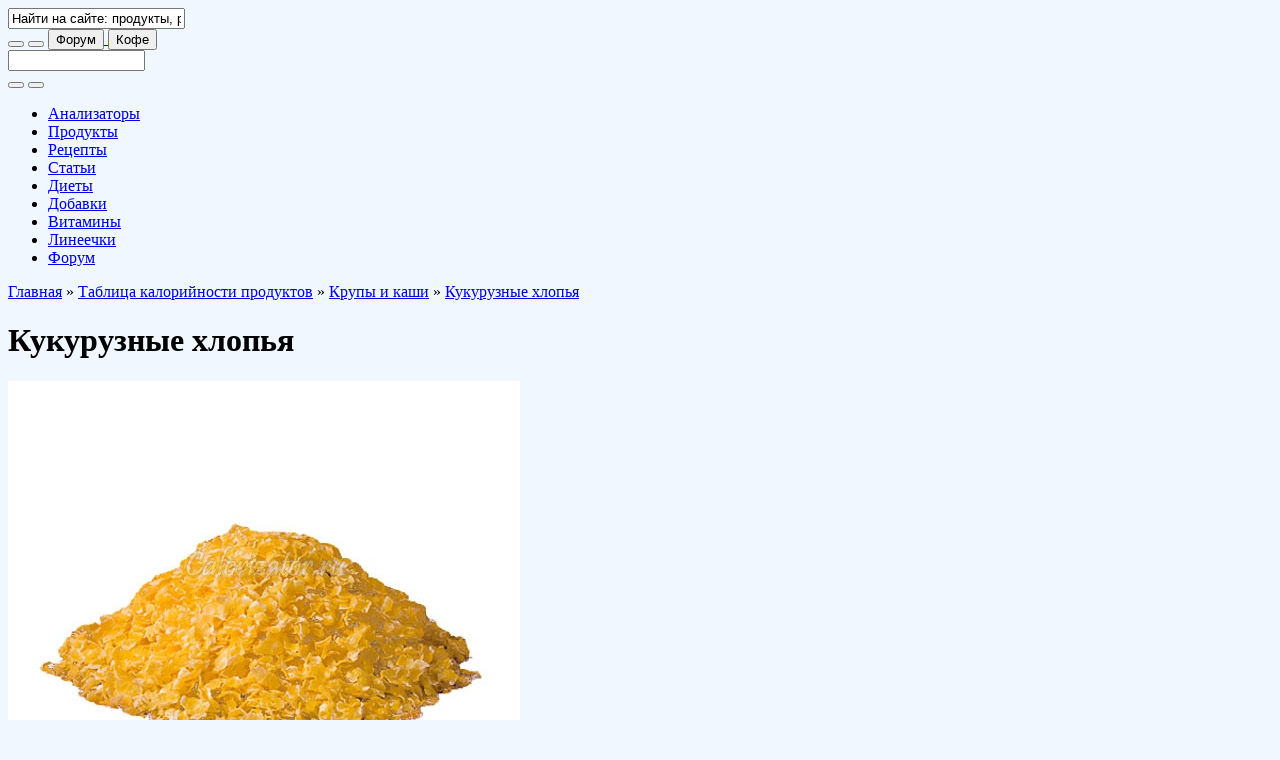

--- FILE ---
content_type: text/html; charset=utf-8
request_url: https://calorizator.ru/product/cereals/corn-2
body_size: 13701
content:
<!DOCTYPE html PUBLIC "-//W3C//DTD XHTML 1.0 Strict//EN" "http://www.w3.org/TR/xhtml1/DTD/xhtml1-strict.dtd">
<html xmlns="http://www.w3.org/1999/xhtml" xml:lang="ru" lang="ru" dir="ltr">

<head>
<meta http-equiv="Content-Type" content="text/html; charset=utf-8" />
<title>Кукурузные хлопья - калорийность, полезные свойства, польза и вред, описание - Calorizator.ru</title>
<meta http-equiv="Content-Type" content="text/html; charset=utf-8" />
<link rel="shortcut icon" href="/sites/all/themes/green2/favicon.ico" type="image/x-icon" />
<meta name="description" content="Кукурузные хлопья - калорийность, полезные свойства, польза и вред, описание - Крупы и каши - Calorizator.ru" />
<meta name="copyright" content="Calorizator.ru 2008-2025" />
<link rel="canonical" href="https://calorizator.ru/product/cereals/corn-2" />
<meta name="revisit-after" content="1 day" />
<link type="text/css" rel="stylesheet" media="all" href="/modules/node/node.css?5" />
<link type="text/css" rel="stylesheet" media="all" href="/modules/poll/poll.css?5" />
<link type="text/css" rel="stylesheet" media="all" href="/modules/system/defaults.css?5" />
<link type="text/css" rel="stylesheet" media="all" href="/modules/system/system.css?5" />
<link type="text/css" rel="stylesheet" media="all" href="/modules/system/system-menus.css?5" />
<link type="text/css" rel="stylesheet" media="all" href="/modules/user/user.css?5" />
<link type="text/css" rel="stylesheet" media="all" href="/sites/all/modules/calorizator_themes/calorizator_themes.css?5" />
<link type="text/css" rel="stylesheet" media="all" href="/sites/all/modules/cck/theme/content-module.css?5" />
<link type="text/css" rel="stylesheet" media="all" href="/sites/all/modules/ckeditor/ckeditor.css?5" />
<link type="text/css" rel="stylesheet" media="all" href="/sites/all/modules/dhtml_menu/dhtml_menu.css?5" />
<link type="text/css" rel="stylesheet" media="all" href="/sites/all/modules/filefield/filefield.css?5" />
<link type="text/css" rel="stylesheet" media="all" href="/sites/all/modules/lightbox2/css/lightbox.css?5" />
<link type="text/css" rel="stylesheet" media="all" href="/sites/all/modules/views_slideshow/contrib/views_slideshow_singleframe/views_slideshow.css?5" />
<link type="text/css" rel="stylesheet" media="all" href="/sites/all/modules/cck/modules/fieldgroup/fieldgroup.css?5" />
<link type="text/css" rel="stylesheet" media="all" href="/sites/all/modules/views/css/views.css?5" />
<link type="text/css" rel="stylesheet" media="all" href="/sites/all/modules/custom_search/custom_search.css?5" />
<link type="text/css" rel="stylesheet" media="all" href="/sites/all/themes/genesis/css/type.css?5" />
<link type="text/css" rel="stylesheet" media="all" href="/sites/all/themes/genesis/css/forms.css?5" />
<link type="text/css" rel="stylesheet" media="all" href="/sites/all/themes/genesis/css/messages.css?5" />
<link type="text/css" rel="stylesheet" media="all" href="/sites/all/themes/genesis/css/lists.css?5" />
<link type="text/css" rel="stylesheet" media="all" href="/sites/all/themes/genesis/css/tables.css?5" />
<link type="text/css" rel="stylesheet" media="all" href="/sites/all/themes/genesis/css/tabs.css?5" />
<link type="text/css" rel="stylesheet" media="all" href="/sites/all/themes/genesis/css/block-edit.css?5" />
<link type="text/css" rel="stylesheet" media="all" href="/sites/all/themes/genesis/css/admin.css?5" />
<link type="text/css" rel="stylesheet" media="all" href="/sites/all/themes/genesis/base.css?5" />
<link type="text/css" rel="stylesheet" media="all" href="/sites/all/themes/genesis/layout.css?5" />
<link type="text/css" rel="stylesheet" media="all" href="/sites/all/themes/green2/lib/font-awesome/css/font-awesome.min.css?5" />
<link type="text/css" rel="stylesheet" media="all" href="/sites/all/themes/green2/css/theme-plan.css?5" />
<link type="text/css" rel="stylesheet" media="all" href="/sites/all/themes/green2/css/theme-desktop.css?5" />
<link type="text/css" rel="stylesheet" media="all" href="/sites/all/themes/green2/css/theme-tablet-h.css?5" />
<link type="text/css" rel="stylesheet" media="all" href="/sites/all/themes/green2/css/theme-tablet-v.css?5" />
<link type="text/css" rel="stylesheet" media="all" href="/sites/all/themes/green2/css/theme-smart-h.css?5" />
<link type="text/css" rel="stylesheet" media="all" href="/sites/all/themes/green2/css/theme-smart-v.css?5" />
<!--[if IE]>
	<link rel="stylesheet" href="/sites/all/themes/green2/css/ie.css" type="text/css">
<![endif]-->

<style type="text/css">body {background: #f0f7ff url('/sites/all/themes/green2/branding/c-a-calories-1/header-1920.jpg') no-repeat scroll 50% 0px !important;}#site-branding-block {background: #f0f7ff url('/sites/all/themes/green2/branding/c-a-calories-1/header-768.jpg') no-repeat scroll 50% 100% !important;}#site-branding-footer {background: #f0f7ff url('/sites/all/themes/green2/branding/c-a-calories-1/footer-1920.jpg') no-repeat scroll 50% 100% !important;}#site-branding-box {background: #f0f7ff url('/sites/all/themes/green2/branding/c-a-calories-1/box-2200.jpg') no-repeat scroll center center / auto 300px !important; width: 100%; height: 300px; text-align: center;}@media (max-width: 1199px) {body {background: #f0f7ff url('/sites/all/themes/green2/branding/c-a-calories-1/header-1200.jpg') no-repeat scroll 50% 0px !important;}#site-branding-block {background: #f0f7ff url('/sites/all/themes/green2/branding/c-a-calories-1/header-768.jpg') no-repeat scroll 50% 100% !important;}#site-branding-footer {background: #f0f7ff url('/sites/all/themes/green2/branding/c-a-calories-1/footer-1200.jpg') no-repeat scroll 50% 100% !important;}}@media (max-width: 991px) {body {background: #f0f7ff url('/sites/all/themes/green2/branding/c-a-calories-1/header-992.jpg') no-repeat scroll 50% 0px !important;}#site-branding-block {background: #f0f7ff url('/sites/all/themes/green2/branding/c-a-calories-1/header-768.jpg') no-repeat scroll 50% 100% !important;}#site-branding-footer {background: #f0f7ff url('/sites/all/themes/green2/branding/c-a-calories-1/footer-992.jpg') no-repeat scroll 50% 100% !important;}}@media (max-width: 767px) {body {background: #f0f7ff url('/sites/all/themes/green2/branding/c-a-calories-1/header-768.jpg') no-repeat scroll 50% 0px !important;}#site-branding-block {background: #f0f7ff url('/sites/all/themes/green2/branding/c-a-calories-1/header-768.jpg') no-repeat scroll 50% 100% !important;}#site-branding-footer {background: #f0f7ff url('/sites/all/themes/green2/branding/c-a-calories-1/footer-768.jpg') no-repeat scroll 50% 100% !important;}}@media (max-width: 479px) {body {background: #f0f7ff url('/sites/all/themes/green2/branding/c-a-calories-1/header-480.jpg') no-repeat scroll 50% 0px !important;}#site-branding-block {background: #f0f7ff url('/sites/all/themes/green2/branding/c-a-calories-1/header-480.jpg') no-repeat scroll 50% 100% !important;}#site-branding-footer {background: #f0f7ff url('/sites/all/themes/green2/branding/c-a-calories-1/footer-480.jpg') no-repeat scroll 50% 100% !important;}#site-branding-box {background: #f0f7ff url('/sites/all/themes/green2/branding/c-a-calories-1/box-900.jpg') no-repeat scroll center center / auto 300px !important; width: 100%; height: 300px; text-align: center;}}@media only screen and (-webkit-min-device-pixel-ratio: 1.5), only screen and (min-resolution: 144dpi) {body {background: #f0f7ff url('/sites/all/themes/green2/branding/c-a-calories-1/header-1920@2x.jpg') no-repeat scroll 50% 0px !important; background-size: 1920px !important;}#site-branding-block {background: #f0f7ff url('/sites/all/themes/green2/branding/c-a-calories-1/header-768@2x.jpg') no-repeat scroll 50% 100% !important; background-size: 768px !important;}#site-branding-footer {background: #f0f7ff url('/sites/all/themes/green2/branding/c-a-calories-1/footer-1920@2x.jpg') no-repeat scroll 50% 100% !important; background-size: 1920px !important;}}@media only screen and (max-width: 1199px) and (-webkit-min-device-pixel-ratio: 1.5), only screen and (max-width: 1199px) and (min-resolution: 144dpi) {body {background: #f0f7ff url('/sites/all/themes/green2/branding/c-a-calories-1/header-1200@2x.jpg') no-repeat scroll 50% 0px !important; background-size: 1200px !important;}#site-branding-block {background: #f0f7ff url('/sites/all/themes/green2/branding/c-a-calories-1/header-768@2x.jpg') no-repeat scroll 50% 100% !important; background-size: 768px !important;}#site-branding-footer {background: #f0f7ff url('/sites/all/themes/green2/branding/c-a-calories-1/footer-1200@2x.jpg') no-repeat scroll 50% 100% !important; background-size: 1200px !important;}}@media only screen and (max-width: 991px) and (-webkit-min-device-pixel-ratio: 1.5), only screen and (max-width: 991px) and (min-resolution: 144dpi) {body {background: #f0f7ff url('/sites/all/themes/green2/branding/c-a-calories-1/header-992@2x.jpg') no-repeat scroll 50% 0px !important; background-size: 992px !important;}#site-branding-block {background: #f0f7ff url('/sites/all/themes/green2/branding/c-a-calories-1/header-768@2x.jpg') no-repeat scroll 50% 100% !important; background-size: 768px !important;}#site-branding-footer {background: #f0f7ff url('/sites/all/themes/green2/branding/c-a-calories-1/footer-992@2x.jpg') no-repeat scroll 50% 100% !important; background-size: 992px !important;}}@media only screen and (max-width: 767px) and (-webkit-min-device-pixel-ratio: 1.5), only screen and (max-width: 767px) and (min-resolution: 144dpi) {body {background: #f0f7ff url('/sites/all/themes/green2/branding/c-a-calories-1/header-768@2x.jpg') no-repeat scroll 50% 0px !important; background-size: 768px !important;}#site-branding-block {background: #f0f7ff url('/sites/all/themes/green2/branding/c-a-calories-1/header-768@2x.jpg') no-repeat scroll 50% 100% !important; background-size: 768px !important;}#site-branding-footer {background: #f0f7ff url('/sites/all/themes/green2/branding/c-a-calories-1/footer-768@2x.jpg') no-repeat scroll 50% 100% !important; background-size: 768px !important;}}@media only screen and (max-width: 479px) and (-webkit-min-device-pixel-ratio: 1.5), only screen and (max-width: 479px) and (min-resolution: 144dpi) {body {background: #f0f7ff url('/sites/all/themes/green2/branding/c-a-calories-1/header-480@2x.jpg') no-repeat scroll 50% 0px !important; background-size: 480px !important;}#site-branding-block {background: #f0f7ff url('/sites/all/themes/green2/branding/c-a-calories-1/header-480@2x.jpg') no-repeat scroll 50% 100% !important; background-size: 480px !important;}#site-branding-footer {background: #f0f7ff url('/sites/all/themes/green2/branding/c-a-calories-1/footer-480@2x.jpg') no-repeat scroll 50% 100% !important; background-size: 480px !important;}}</style>
<style type="text/css">#logo .logo {background-image: url("/sites/all/themes/green2/logo/0000/orange-water.png");}</style>

<script type="text/javascript" src="/misc/jquery.js?5"></script>
<script type="text/javascript" src="/misc/drupal.js?5"></script>
<script type="text/javascript" src="/sites/default/files/languages/ru_e50a77be76aa134966ead7283749482d.js?5"></script>
<script type="text/javascript" src="/sites/all/modules/dhtml_menu/dhtml_menu.js?5"></script>
<script type="text/javascript" src="/sites/all/modules/lightbox2/js/lightbox.js?5"></script>
<script type="text/javascript" src="/sites/all/modules/views_slideshow/js/jquery.cycle.all.min.js?5"></script>
<script type="text/javascript" src="/sites/all/modules/views_slideshow/contrib/views_slideshow_singleframe/views_slideshow.js?5"></script>
<script type="text/javascript" src="/sites/all/modules/custom_search/custom_search.js?5"></script>
<script type="text/javascript" src="/sites/all/themes/genesis/script.js?5"></script>
<script type="text/javascript" src="/sites/all/themes/green2/js/theme.plugins.js?5"></script>
<script type="text/javascript" src="/sites/all/themes/green2/js/theme.js?5"></script>
<script type="text/javascript">
<!--//--><![CDATA[//><!--
jQuery.extend(Drupal.settings, { "basePath": "/", "ajax_search_form": "#edit-search-theme-form-1", "ajax_search_patch": "/search", "dhtmlMenu": { "slide": "slide", "siblings": "siblings", "relativity": "relativity", "children": "children", "clone": 0, "doubleclick": 0 }, "lightbox2": { "rtl": "0", "file_path": "/(\\w\\w/)sites/default/files", "default_image": "/sites/all/modules/lightbox2/images/brokenimage.jpg", "border_size": 10, "font_color": "00a000", "box_color": "fff", "top_position": "", "overlay_opacity": "0.8", "overlay_color": "000", "disable_close_click": 1, "resize_sequence": 0, "resize_speed": 400, "fade_in_speed": 400, "slide_down_speed": 600, "use_alt_layout": 0, "disable_resize": 0, "disable_zoom": 0, "force_show_nav": 0, "show_caption": true, "loop_items": 0, "node_link_text": "", "node_link_target": 0, "image_count": "Image !current of !total", "video_count": "Video !current of !total", "page_count": "Page !current of !total", "lite_press_x_close": "press \x3ca href=\"#\" onclick=\"hideLightbox(); return FALSE;\"\x3e\x3ckbd\x3ex\x3c/kbd\x3e\x3c/a\x3e to close", "download_link_text": "", "enable_login": false, "enable_contact": false, "keys_close": "c x 27", "keys_previous": "p 37", "keys_next": "n 39", "keys_zoom": "z", "keys_play_pause": "32", "display_image_size": "original", "image_node_sizes": "()", "trigger_lightbox_classes": "", "trigger_lightbox_group_classes": "", "trigger_slideshow_classes": "", "trigger_lightframe_classes": "", "trigger_lightframe_group_classes": "", "custom_class_handler": 0, "custom_trigger_classes": "", "disable_for_gallery_lists": 1, "disable_for_acidfree_gallery_lists": true, "enable_acidfree_videos": true, "slideshow_interval": 5000, "slideshow_automatic_start": true, "slideshow_automatic_exit": true, "show_play_pause": true, "pause_on_next_click": false, "pause_on_previous_click": true, "loop_slides": false, "iframe_width": 300, "iframe_height": 300, "iframe_border": 0, "enable_video": 0 }, "custom_search": { "default_value": "Найти на сайте: продукты, рецепты, статьи и т.д." } });
//--><!]]>
</script>
<script type="text/javascript"> </script>
<meta name="viewport" content="width=device-width, initial-scale=1, minimum-scale=1, user-scalable=yes">
<meta name="verify-v1" content="7x73pVl3eQPh0Tztp3aTfD4jCuuyTpwwj8q4WxD6vsM=">

<link rel="dns-prefetch" href="//fonts.googleapis.com" />
<link rel="preconnect" href="https://fonts.gstatic.com/" crossorigin />
<!--link href='https://fonts.googleapis.com/css?family=PT+Sans:400,400italic,700,700italic&subset=latin,cyrillic' rel='stylesheet' type='text/css' /-->
<link href="https://fonts.googleapis.com/css2?family=PT+Sans:ital,wght@0,400;0,700;1,400;1,700&amp;display=swap" rel="stylesheet" type='text/css'>
<!--style>@import url("https://fonts.googleapis.com/css2?family=PT+Sans:ital,wght@0,400;0,700;1,400;1,700&amp;display=swap");</style-->

<!-- Yandex.RTB -->
<script>window.yaContextCb = window.yaContextCb || [] </script>
<script async src="https://yandex.ru/ads/system/context.js"></script>

<!-- Digital Caramel -->
<!-- <script async src="https://cdn.digitalcaramel.com/caramel.js"></script> -->

<!-- Adfinity.pro -->
<script src="https://cdn.adfinity.pro/code/calorizator.ru/adfinity.js" async></script>

<script type="text/javascript" src="//vk.ru/js/api/openapi.js?169"></script>
<script type="text/javascript">VK.init({apiId: 2240475, onlyWidgets: true});</script>
<script type="text/javascript" src="//connect.ok.ru/connect.js"></script>
</head>

<body id="genesis_8" class="page-product-cereals-corn-2 section-product node-full-view" data-branding-name="c-a-calories-1" data-branding-title="Анализатор расхода калорий" data-branding-url="https://calorizator.ru/analyzer/calories">

	<!-- ?php include('adv-1.tpl.php'); ? -->

	<div id="site-branding-header">
		<a href="https://calorizator.ru/analyzer/calories" target="_blank" title="Анализатор расхода калорий"></a>
	</div>

	<div id="container" class="width not-front not-logged-in page-node node-type-product two-sidebars grid">

		<div id="header-nav" class="noselect with-header with-nav">

			<div id="header-wrap">
				<div id="header" class="clear-block"><div class="header-inner inner">

					<div id="logo"><a href="/" title="Главная" rel="home"><div class="logo"></div></a></div>

					<div id="search-box-top"><div id="search-box-inner">
						<input type="text" id="search-box-text" value="Найти на сайте: продукты, рецепты, статьи и т.д." title="` или \ - переход в поиск">
					</div></div>

					<button id="btn-search" class="btn btn-navbar" title="` или \ - переход в поиск"><i class="fa fa-search fa-1g"></i></button>

					<button id="btn-nav-menu" class="btn btn-navbar"><i class="fa fa-bars fa-1g"></i></button>

					<a href="//forum.calorizator.ru">
						<button id="btn-nav-forum" class="btn btn-navbar"><i class="fa fa-user fa-1g"></i> Форум</button>
					</a>

					<a href="/thanks" target="_blank">
						<button id="btn-nav-coffee" class="btn btn-navbar"><i class="fa fa-coffee fa-1g"></i> Кофе</button>
					</a>

				</div></div> <!-- /header -->
			</div> <!-- /header-wrap -->

			<div id="search-bar"><div id="search-bar-inner"><form action="/product/cereals/corn-2"  accept-charset="UTF-8" method="post" id="search-theme-form">
<div><div id="search" class="container-inline">
  <div class="form-item edit-search-theme-form-1">
 <input type="text" maxlength="128" name="search_theme_form" id="edit-search-theme-form-1" size="15" value="" title="Введите ключевые слова для поиска." class="form-text  custom-search-default-value" autocomplete="off" />
</div>
<button class="btn btn-navbar" id="btn-search-submit"><i class="fa fa-search fa-1g"></i></button><input type="hidden" name="form_build_id" id="form-P1m2huiSnLIjWpaqQC23m_n2ARDGWkD_seGQZ2vQpxo" value="form-P1m2huiSnLIjWpaqQC23m_n2ARDGWkD_seGQZ2vQpxo"  />
<input type="hidden" name="form_id" id="edit-search-theme-form" value="search_theme_form"  />
<button class="btn btn-navbar" id="btn-search-reset"><i class="fa fa-remove fa-1g"></i></button></div>

</div></form>
</div></div>

			<div id="nav-mobile-wrap"><div id="nav-mobile"><div class="nav-mobile-inner"></div></div></div>

			<div id="nav" class="menu primary-secondary"><div class="nav-inner">
				<div id="primary" class="clear-block"><div class="primary-inner nav-main"><ul class="links primary-links"><li class="menu-919 first"><a href="/analyzer">Анализаторы</a></li>
<li class="menu-1673"><a href="/product" rel="nofollow">Продукты</a></li>
<li class="menu-3659"><a href="/recipes">Рецепты</a></li>
<li class="menu-1869"><a href="/article">Статьи</a></li>
<li class="menu-1061"><a href="/diet">Диеты</a></li>
<li class="menu-343"><a href="/addon" rel="nofollow">Добавки</a></li>
<li class="menu-3797"><a href="/vitamin">Витамины</a></li>
<li class="menu-472"><a href="/lines">Линеечки</a></li>
<li class="menu-424 last"><a href="//forum.calorizator.ru">Форум</a></li>
</ul></div></div>
			</div></div>

		</div> <!-- /header-nav -->

		<div id="columns" class="clear clear-block">

			<div id="content"><div id="content-inner">

									<div id="content-top" class="region"><div id="block-block-75" class="block block-block block-odd content_top ">
  <div class="block-inner inner">

    
    <div class="block-content">
      <div class="rtecenter">
<div caramel-id="01k4m94ppecmnjj4128zw2w2gz" style="margin: auto;"></div>
<div caramel-id="01j78m1npdxwcqtpcrs17danzn" style="margin: auto;"></div>
<div class="adfinity_block_2307" style="margin: auto;"></div>
<div class="adfinity_block_2308" style="margin: auto;"></div>
</div>
    </div>

        
  </div>
</div></div>
				
									<div id="breadcrumb" class="block"><div class="breadcrumb"><a href="/">Главная</a> &raquo; <a href="/product">Таблица калорийности продуктов</a> &raquo; <a href="/product/cereals">Крупы и каши</a> &raquo; <a href="/product/cereals/corn-2" class="active">Кукурузные хлопья</a></div></div>
				
				<div id="main-content" class="block">
					<h1 id="page-title">Кукурузные хлопья</h1>																				<div class="node node-type-product" id="node-839">
  <div class="node-inner inner">

				
				
				
				
				<div class="node-content">
						<div class="field field-type-filefield field-field-picture">
    <div class="field-items">
            <div class="field-item odd">
                    <a href="https://calorizator.ru/sites/default/files/imagecache/product_512/product/corn-2.jpg" rel="lightbox[][Кукурузные хлопья]" class="imagefield imagefield-lightbox2 imagefield-lightbox2-product_512 imagefield-field_picture imagecache imagecache-field_picture imagecache-product_512 imagecache-field_picture-product_512"><img src="https://calorizator.ru/sites/default/files/imagecache/product_512/product/corn-2.jpg" alt="Кукурузные хлопья" title="Кукурузные хлопья" width="512" height="512"/></a>        </div>
        </div>
</div>
<fieldset class="fieldgroup group-base"><div class="field field-type-number-decimal field-field-kcal">
    <div class="field-items">
            <div class="field-item odd">
                      <div class="field-label-inline-first">
              Калории, ккал:&nbsp;</div>
                    363        </div>
        </div>
</div>
<div class="field field-type-number-decimal field-field-protein">
    <div class="field-items">
            <div class="field-item odd">
                      <div class="field-label-inline-first">
              Белки, г:&nbsp;</div>
                    6.9        </div>
        </div>
</div>
<div class="field field-type-number-decimal field-field-fat">
    <div class="field-items">
            <div class="field-item odd">
                      <div class="field-label-inline-first">
              Жиры, г:&nbsp;</div>
                    2.5        </div>
        </div>
</div>
<div class="field field-type-number-decimal field-field-carbohydrate">
    <div class="field-items">
            <div class="field-item odd">
                      <div class="field-label-inline-first">
              Углеводы, г:&nbsp;</div>
                    83.6        </div>
        </div>
</div>
</fieldset>
<p>Кукурузные хлопья &ndash; готовый продукт из дроблёной <a href="//calorizator.ru/product/cereals/corn-1">кукурузной крупы</a>, не требующий термической обработки. Тонкие сплющенные хлопья неправильной формы имеют тёмно-жёлтый цвет и запах <a href="//calorizator.ru/product/vegetable/corn-8">варёной кукурузы</a>. Вкус кукурузных хлопьев зависит от наличия добавок, натуральные хлопья нейтральны на вкус, глазированные &ndash; сладкие. Добавками могут служить не только <a href="//calorizator.ru/product/raw/sugar-1">сахар</a>, но и <a href="//calorizator.ru/product/raw/honey">мёд</a>, карамель, <a href="//calorizator.ru/product/drink/cacao-1">какао</a>.</p>
<p>Основатель компании Kellogg&rsquo;s, Джон Харви Келлог, запатентовал свои кукурузные хлопья в 1895 году, и сегодня знаменитая компания удерживает лидерство по производству и продажам сухих кукурузных хлопьев.</p>
<p>Технологический процесс производства хлопьев включает в себя очищение зёрен кукурузы от оболочки, удаление зародыша, варку, сушку и плющение полученной крупы и последующее запекание хлопьев в духовом шкафу до хрустящего состояния.</p>
<h3>Калорийность кукурузных хлопьев</h3>
<p>Калорийность кукурузных хлопьев составляет 363 ккал на 100 грамм продукта.</p>
<h3>Состав и полезные свойства кукурузных хлопьев</h3>
<p>В составе продукта: <a href="//calorizator.ru/product/cereals/corn-1">кукурузная крупа</a>, <a href="//calorizator.ru/product/raw/sugar-1">сахар</a> и <a href="//calorizator.ru/product/raw/salt-1">соль</a>. Нередко производители добавляют ячменно-солодовый экстракт (calorizator). <a href="//calorizator.ru/vitamin">Витамины</a> и <a href="//calorizator.ru/element">минеральные вещества</a> наносят уже на готовые хлопья, поэтому всерьёз говорить о полезных свойствах продукта не следует. Пищевые волокна в хлопья содержатся в минимальных количествах, но и этого достаточно для улучшения работы желудочно-кишечного тракта.</p>
<h3>Вред кукурузных хлопьев</h3>
<p>Продукт содержит вещества, способные вызвать появление аллергических реакций &ndash; <a href="//calorizator.ru/product/raw/gluten-wheat">глютен</a>, следы молочного белка. Чрезмерное употребление кукурузных хлопьев может привести к проблемам с пищеварительным трактом.</p>
<h3>Выбор и хранение кукурузных хлопьев</h3>
<p>Следует выбирать хлопья проверенных производителей, упакованные в прозрачные пищевые пакеты и картонные коробки. Кукурузные хлопья должны быть однородные по цвету, сухие и не слипшиеся.</p>
<p>Хранят хлопья при комнатной температуре в сухом месте не более года. Открытые пачки хлопьев необходимо закрывать при наличии системы закрытия или пересыпать содержимое в стеклянную ёмкость с притёртой крышкой.</p>
<h3>Кукурузные хлопья в кулинарии</h3>
<p>Традиционно кукурузные хлопья едят на завтрак, заливая холодным <a href="//calorizator.ru/product/milk/milk">молоком</a>, <a href="//calorizator.ru/product/milk/yoghurt-1">йогуртом</a> или фруктовым соком. Хлопья можно употреблять сухими, посыпать ими <a href="//calorizator.ru/product/icecream">мороженое</a>, фруктовый салат или <a href="//calorizator.ru/product/milk/cream-8">взбитые сливки</a>.</p>
<p class="rteright"><em>Специально для <a href="//calorizator.ru">Calorizator.ru</a><br />
Копирование данной статьи целиком или частично запрещено.</em></p>
				</div>

										<div class="tags"><ul class="links inline"><li class="taxonomy_term_56 first last"><a href="/product/cereals" rel="tag" title="">Крупы и каши</a></li>
</ul></div>
				
				
	 </div>
</div> <!-- /node -->				</div>

									<div id="site-branding-block" class="block">
						<a href="https://calorizator.ru/analyzer/calories" target="_blank" title="Анализатор расхода калорий"></a>
					</div>
				
									<div id="content-bottom" class="region"><div id="block-calorizator_related-0" class="block block-calorizator_related block-odd content_bottom ">
  <div class="block-inner inner">

          <h2 class="block-title">Другие интересные материалы</h2>
    
    <div class="block-content">
      <h3 style="margin: 0.7em 0 0.4em"><a href="/product">Продукты:</a></h3><div class="item-list"><ul><li class="views-field-field-picture-fid"><div class="pix24" style="padding-right:7px"><a href="/product/bread/bread-73"><img width="24" height="24" src="https://calorizator.ru/sites/default/files/imagecache/24/product/bread-73.jpg" alt="Хлеб Кукурузный" title="Хлеб Кукурузный" /></a></div><a href="/product/bread/bread-73">Хлеб Кукурузный</a> &ndash; 266 ккал.</li></ul></div><div class="item-list"><ul><li class="views-field-field-picture-fid"><div class="pix24" style="padding-right:7px"><a href="/product/raw/starch-2"><img width="24" height="24" src="https://calorizator.ru/sites/default/files/imagecache/24/product/starch-2.jpg" alt="Крахмал кукурузный" title="Крахмал кукурузный" /></a></div><a href="/product/raw/starch-2">Крахмал кукурузный</a> &ndash; 329 ккал.</li></ul></div><div class="item-list"><ul><li class="views-field-field-picture-fid"><div class="pix24" style="padding-right:7px"><a href="/product/cake/corn-sticks-1"><img width="24" height="24" src="https://calorizator.ru/sites/default/files/imagecache/24/product/corn-sticks-1.jpg" alt="Кукурузные палочки" title="Кукурузные палочки" /></a></div><a href="/product/cake/corn-sticks-1">Кукурузные палочки</a> &ndash; 325 ккал.</li></ul></div><div class="item-list"><ul><li class="views-field-field-picture-fid"><div class="pix24" style="padding-right:7px"><a href="/product/bread/ogo-8"><img width="24" height="24" src="https://calorizator.ru/sites/default/files/imagecache/24/product/ogo-8.jpg" alt="Хлебцы Ого! кукурузные" title="Хлебцы Ого! кукурузные" /></a></div><a href="/product/bread/ogo-8">Хлебцы Ого! кукурузные</a> &ndash; 350 ккал.</li></ul></div><div class="item-list"><ul><li class="views-field-field-picture-fid"><div class="pix24" style="padding-right:7px"><a href="/product/cereals/365days-flakes-1"><img width="24" height="24" src="https://calorizator.ru/sites/default/files/imagecache/24/product/365days-flakes-1.jpg" alt="Кукурузные хлопья 365 дней" title="Кукурузные хлопья 365 дней" /></a></div><a href="/product/cereals/365days-flakes-1">Кукурузные хлопья 365 дней</a> &ndash; 360 ккал.</li></ul></div><div class="item-list"><ul><li class="views-field-field-picture-fid"><div class="pix24" style="padding-right:7px"><a href="/product/snack/cheetos-1"><img width="24" height="24" src="https://calorizator.ru/sites/default/files/imagecache/24/product/cheetos-1.jpg" alt="Снеки Cheetos кукурузные Хот Дог" title="Снеки Cheetos кукурузные Хот Дог" /></a></div><a href="/product/snack/cheetos-1">Снеки Cheetos кукурузные Хот Дог</a> &ndash; 490 ккал.</li></ul></div><div class="item-list"><ul><li class="views-field-field-picture-fid"><div class="pix24" style="padding-right:7px"><a href="/product/cereals/altay-skazka-flakes-2"><img width="24" height="24" src="https://calorizator.ru/sites/default/files/imagecache/24/product/altay-skazka-flakes-2.jpg" alt="Кукурузные хлопья Алтайская сказка" title="Кукурузные хлопья Алтайская сказка" /></a></div><a href="/product/cereals/altay-skazka-flakes-2">Кукурузные хлопья Алтайская сказка</a> &ndash; 325 ккал.</li></ul></div><h3 style="margin: 0.7em 0 0.4em"><a href="/recipes">Рецепты:</a></h3><div class="item-list"><ul><li class="views-field-field-picture-fid"><div class="pix24" style="padding-right:7px"><a href="/recipes/84265"><img width="24" height="24" src="https://calorizator.ru/sites/default/files/imagecache/24/recipes/84265.jpg" alt="Кукурузный суп" title="Кукурузный суп" /></a></div><a href="/recipes/84265">Кукурузный суп</a> &ndash; 28 ккал.</li></ul></div><div class="item-list"><ul><li class="views-field-field-picture-fid"><div class="pix24" style="padding-right:7px"><a href="/recipes/79703"><img width="24" height="24" src="https://calorizator.ru/sites/default/files/imagecache/24/recipes/79703.jpg" alt="Кукурузные панкейки" title="Кукурузные панкейки" /></a></div><a href="/recipes/79703">Кукурузные панкейки</a> &ndash; 205 ккал.</li></ul></div><div class="item-list"><ul><li class="views-field-field-picture-fid"><div class="pix24" style="padding-right:7px"><a href="/recipes/121767"><img width="24" height="24" src="https://calorizator.ru/sites/default/files/imagecache/24/recipes/121767.jpg" alt="Кукурузные блинчики" title="Кукурузные блинчики" /></a></div><a href="/recipes/121767">Кукурузные блинчики</a> &ndash; 154 ккал.</li></ul></div><div class="item-list"><ul><li class="views-field-field-picture-fid"><div class="pix24" style="padding-right:7px"><a href="/recipes/81799"><img width="24" height="24" src="https://calorizator.ru/sites/default/files/imagecache/24/recipes/81799.jpg" alt="Домашний кукурузный хлеб" title="Домашний кукурузный хлеб" /></a></div><a href="/recipes/81799">Домашний кукурузный хлеб</a> &ndash; 148 ккал.</li></ul></div><div class="item-list"><ul><li class="views-field-field-picture-fid"><div class="pix24" style="padding-right:7px"><a href="/recipes/81618"><img width="24" height="24" src="https://calorizator.ru/sites/default/files/imagecache/24/recipes/81618.jpg" alt="Салат морковно-кукурузный" title="Салат морковно-кукурузный" /></a></div><a href="/recipes/81618">Салат морковно-кукурузный</a> &ndash; 116 ккал.</li></ul></div><div class="item-list"><ul><li class="views-field-field-picture-fid"><div class="pix24" style="padding-right:7px"><a href="/recipe/2861"><img width="24" height="24" src="https://calorizator.ru/sites/default/files/imagecache/24/recipe/2861.jpg" alt="Кукурузный суп" title="Кукурузный суп" /></a></div><a href="/recipe/2861">Кукурузный суп</a> &ndash; 130 ккал.</li></ul></div><div class="item-list"><ul><li class="views-field-field-picture-fid"><div class="pix24" style="padding-right:7px"><a href="/recipe/3374"><img width="24" height="24" src="https://calorizator.ru/sites/default/files/imagecache/24/recipe/3374.jpg" alt="Кукурузные блины" title="Кукурузные блины" /></a></div><a href="/recipe/3374">Кукурузные блины</a> &ndash; 222 ккал.</li></ul></div><div class="item-list"><ul><li class="views-field-field-picture-fid"><div class="pix24" style="padding-right:7px"><a href="/recipe/31837"><img width="24" height="24" src="https://calorizator.ru/sites/default/files/imagecache/24/recipe/31837.jpg" alt="Кукурузные оладьи" title="Кукурузные оладьи" /></a></div><a href="/recipe/31837">Кукурузные оладьи</a> &ndash; 209 ккал.</li></ul></div>    </div>

        
  </div>
</div><div id="block-block-44" class="block block-block block-even content_bottom ">
  <div class="block-inner inner">

    
    <div class="block-content">
      <!-- Yandex.RTB R-A-53619-17 -->
<div id="yandex_rtb_R-A-53619-17" style="max-height: 200px;"></div>
<script>window.yaContextCb.push(()=>{
  Ya.Context.AdvManager.render({
    renderTo: 'yandex_rtb_R-A-53619-17',
    blockId: 'R-A-53619-17'
  })
})</script>
<div caramel-id="01k4m95snew4yj4dfg4cy183bt"></div>
<div caramel-id="01j78m1bsq8g8wqn5rjstn3rzr"></div>
    </div>

        
  </div>
</div><div id="block-block-24" class="block block-block block-odd content_bottom ">
  <div class="block-inner inner">

    
    <div class="block-content">
      <div id="vk_comments"></div>
<script type="text/javascript">
VK.Widgets.Comments("vk_comments", {limit: 5, attach: "*"});
</script>    </div>

        
  </div>
</div><div id="block-block-1" class="block block-block block-even content_bottom ">
  <div class="block-inner inner">

          <h2 class="block-title">Все группы продуктов: калорийность, белки, жиры, углеводы</h2>
    
    <div class="block-content">
      <div class="quick-menu"><a href="/product/burger-king">Burger King</a> | <a href="/product/kfc">KFC</a> | <a href="/product/mcdonalds">McDonalds</a> | <a class="active" href="/product/mushroom">Грибы</a> | <a href="/product/baby">Детское питание</a> | <a href="/product/sausage">Колбасные изделия</a> | <a href="/product/cake">Кондитерские изделия</a> | <a href="/product/cereals">Крупы и каши</a> | <a href="/product/butter">Масла и жиры</a> | <a href="/product/milk">Молочные продукты</a> | <a href="/product/icecream">Мороженое</a> | <a href="/product/meal">Мука и макаронные изделия</a> | <a href="/product/beef">Мясные продукты</a> | <a href="/product/alcohol">Напитки алкогольные</a> | <a href="/product/drink">Напитки безалкогольные</a> | <a href="/product/vegetable">Овощи и зелень</a> | <a href="/product/nut">Орехи и сухофрукты</a> | <a href="/product/soup">Первые блюда</a> | <a href="/product/sea">Рыба и морепродукты</a> | <a href="/product/salad">Салаты</a> | <a href="/product/snack">Снэки</a> | <a href="/product/juice">Соки и компоты</a> | <a href="/product/sport">Спортивное и дополнительное питание</a> | <a href="/product/cheese">Сыры и творог</a> | <a href="/product/raw">Сырье и приправы</a> | <a href="/product/tort">Торты</a> | <a href="/product/fruit">Фрукты</a> | <a href="/product/bread">Хлебобулочные изделия</a> | <a href="/product/chocolate">Шоколад</a> | <a href="/product/berry">Ягоды</a> | <a href="/product/egg">Яйца</a> | <a href="/product/japan">Японская кухня</a> | <a href="/product/all">Полный список продуктов</a> | <a href="/product/pix">Продукты в картинках</a></div>
    </div>

        
  </div>
</div><div id="block-block-57" class="block block-block block-odd content_bottom ">
  <div class="block-inner inner">

    
    <div class="block-content">
      <!-- script>
$(".plan #toc_0+ol").after("<div caramel-id='01j78m1npdxwcqtpcrs17danzn' style='margin: 0 auto 1em auto'></div>");
$(".plan #toc_4+p").after("<div caramel-id='01j78m1npdxwcqtpcrs17danzn' style='margin: 0 auto 1em auto'></div>");
$(".plan #toc_8+p").after("<div caramel-id='01j78m1npdxwcqtpcrs17danzn' style='margin: 0 auto 1em auto'></div>");
$(".plan #toc_12+p").after("<div caramel-id='01j78m1npdxwcqtpcrs17danzn' style='margin: 0 auto 1em auto'></div>");
$(".plan .authors").before("<div caramel-id='01j78m1npdxwcqtpcrs17danzn' style='margin: 0 auto 1em auto'></div>");
</script -->
<script>
$(".plan #toc_0+ol").after("<div class='adfinity_block_2308' style='margin: 0 auto 1em auto'></div>");
$(".plan #toc_4+p").after("<div class='adfinity_block_2308' style='margin: 0 auto 1em auto'></div>");
$(".plan #toc_8+p").after("<div class='adfinity_block_2308' style='margin: 0 auto 1em auto'></div>");
$(".plan #toc_12+p").after("<div class='adfinity_block_2308' style='margin: 0 auto 1em auto'></div>");
$(".plan .authors").before("<div class='adfinity_block_2308' style='margin: 0 auto 1em auto'></div>");
</script>    </div>

        
  </div>
</div></div>
				
				
			</div></div> <!-- /content -->

							<div id="sidebar-left" class="sidebar"><div class="inner">
					<div id="block-menu-menu-main-menu" class="block block-menu block-odd left ">
  <div class="block-inner inner">

          <h2 class="block-title">Главное меню</h2>
    
    <div class="block-content">
      <ul class="menu"><li class="expanded first no-dhtml "><a href="/thanks" class="menu-title menu-accent" id="dhtml_menu-3977">Помощь сайту</a><ul class="menu"><li class="leaf first no-dhtml "><a href="/thanks" id="dhtml_menu-3978">Помощь сайту</a></li>
<li class="leaf  no-dhtml "><a href="https://www.youtube.com/Calorizator" target="_blank" id="dhtml_menu-3979">Наш канал YouTube</a></li>
<li class="leaf last no-dhtml "><a href="https://zen.yandex.ru/calorizator" target="_blank" id="dhtml_menu-3980">Наш канал Дзен</a></li>
</ul></li>
<li class="expanded  no-dhtml "><a href="/analyzer" class="menu-title" id="dhtml_menu-1111">Анализаторы</a><ul class="menu"><li class="leaf first no-dhtml "><a href="/analyzer/products" id="dhtml_menu-1715">Анализатор продуктов</a></li>
<li class="leaf  no-dhtml "><a href="/analyzer/recipe" id="dhtml_menu-1112">Анализатор рецептов</a></li>
<li class="leaf  no-dhtml "><a href="/analyzer/calories" id="dhtml_menu-1671">Анализатор калорий</a></li>
<li class="leaf  no-dhtml "><a href="/analyzer/body" id="dhtml_menu-1600">Анализатор тела</a></li>
<li class="leaf  no-dhtml "><a href="/analyzer/kreml" id="dhtml_menu-2909">Анализатор Кремлёвки</a></li>
<li class="leaf  no-dhtml "><a href="/analyzer/addon" id="dhtml_menu-1113">Анализатор добавок</a></li>
<li class="leaf  no-dhtml "><a href="//forum.calorizator.ru/ucp.php" target="_blank" id="dhtml_menu-3690">Личный кабинет</a></li>
<li class="leaf last no-dhtml "><a href="/cabinet" class="menu-accent" id="dhtml_menu-2902">Про Личный кабинет</a></li>
</ul></li>
<li class="expanded  no-dhtml "><a href="/product" class="menu-title" id="dhtml_menu-1674">Таблица калорийности</a><ul class="menu"><li class="leaf first no-dhtml "><a href="/product" id="dhtml_menu-1675">По категориям</a></li>
<li class="leaf  no-dhtml "><a href="/product/choice" id="dhtml_menu-3002">Подбор продуктов</a></li>
<li class="leaf  no-dhtml "><a href="/product/pix" id="dhtml_menu-1676">Продукты в картинках</a></li>
<li class="leaf last no-dhtml "><a href="/product/all" id="dhtml_menu-1712">Полный список</a></li>
</ul></li>
<li class="expanded  no-dhtml "><a href="/recipes" class="menu-title" id="dhtml_menu-3660">Рецепты</a><ul class="menu"><li class="leaf first no-dhtml "><a href="/recipes/category/snacks" id="dhtml_menu-3661">Закуски</a></li>
<li class="leaf  no-dhtml "><a href="/recipes/category/salads" id="dhtml_menu-3662">Салаты</a></li>
<li class="leaf  no-dhtml "><a href="/recipes/category/sandwiches" id="dhtml_menu-3663">Бутерброды</a></li>
<li class="leaf  no-dhtml "><a href="/recipes/category/soups" id="dhtml_menu-3664">Первые блюда</a></li>
<li class="leaf  no-dhtml "><a href="/recipes/category/garnish" id="dhtml_menu-3665">Вторые блюда</a></li>
<li class="leaf  no-dhtml "><a href="/recipes/category/sauces" id="dhtml_menu-3666">Соусы</a></li>
<li class="leaf  no-dhtml "><a href="/recipes/category/desserts" id="dhtml_menu-3667">Десерты</a></li>
<li class="leaf  no-dhtml "><a href="/recipes/category/cakes" id="dhtml_menu-3668">Выпечка</a></li>
<li class="leaf  no-dhtml "><a href="/recipes/category/drinks" id="dhtml_menu-3669">Напитки</a></li>
<li class="leaf  no-dhtml "><a href="/recipes/all" id="dhtml_menu-3670">Все рецепты</a></li>
<li class="leaf  no-dhtml "><a href="/recipes/new" id="dhtml_menu-3671">Новые рецепты</a></li>
<li class="leaf  no-dhtml "><a href="/recipes/cards" id="dhtml_menu-3672">Карточки рецептов</a></li>
<li class="leaf last no-dhtml "><a href="/recipe" title="Сохранённые рецепты из Анализатора рецептов
" id="dhtml_menu-3012">Рецепты пользователей</a></li>
</ul></li>
<li class="expanded  no-dhtml "><a href="/vitamin" class="menu-title" id="dhtml_menu-3798">Витамины</a><ul class="menu"><li class="leaf first no-dhtml "><a href="/vitamin" id="dhtml_menu-3799">Витамины</a></li>
<li class="leaf last no-dhtml "><a href="/element" id="dhtml_menu-3801">Элементы</a></li>
</ul></li>
<li class="expanded  no-dhtml "><a href="/addon" class="menu-title" id="dhtml_menu-1120">Пищевые добавки</a><ul class="menu"><li class="leaf first no-dhtml "><a href="/addon/e1xx" id="dhtml_menu-1121">E1xx Красители</a></li>
<li class="leaf  no-dhtml "><a href="/addon/e2xx" id="dhtml_menu-1122">E2xx Консерванты</a></li>
<li class="leaf  no-dhtml "><a href="/addon/e3xx" id="dhtml_menu-1123">E3xx Антиоксиданты</a></li>
<li class="leaf  no-dhtml "><a href="/addon/e4xx" id="dhtml_menu-1124">E4xx Стабилизаторы</a></li>
<li class="leaf  no-dhtml "><a href="/addon/e5xx" id="dhtml_menu-1125">E5xx Эмульгаторы</a></li>
<li class="leaf  no-dhtml "><a href="/addon/e6xx" id="dhtml_menu-1126">E6xx Усилители вкуса</a></li>
<li class="leaf  no-dhtml "><a href="/addon/e9xx" id="dhtml_menu-1129">E9xx Антифламинги</a></li>
<li class="leaf  no-dhtml "><a href="/addon/e10xx" id="dhtml_menu-1130">E1xxx Дополнительные</a></li>
<li class="leaf  no-dhtml "><a href="/addon/health" title="" id="dhtml_menu-1458">Действие на организм</a></li>
<li class="leaf last no-dhtml "><a href="/addon/all" id="dhtml_menu-1459">Полный список E</a></li>
</ul></li>
<li class="expanded  no-dhtml "><a href="/diet" class="menu-title" id="dhtml_menu-1114">Диеты</a><ul class="menu"><li class="leaf first no-dhtml "><a href="/diet/med" id="dhtml_menu-1115">Медицинские диеты</a></li>
<li class="leaf  no-dhtml "><a href="/diet/clean" title="" id="dhtml_menu-1116">Очищающие программы</a></li>
<li class="leaf  no-dhtml "><a href="/diet/sys" id="dhtml_menu-1117">Системы питания</a></li>
<li class="leaf last no-dhtml "><a href="/diet/moda" id="dhtml_menu-1118">Краткосрочные диеты</a></li>
</ul></li>
<li class="expanded  no-dhtml "><a href="/article" class="menu-title" id="dhtml_menu-1870">Статьи</a><ul class="menu"><li class="leaf first no-dhtml "><a href="/article/food" id="dhtml_menu-1916">Всё о еде</a></li>
<li class="leaf  no-dhtml "><a href="/article/pill" id="dhtml_menu-2096">Чудо-пилюли?</a></li>
<li class="leaf  no-dhtml "><a href="/article/family" id="dhtml_menu-3689">Семья и дети</a></li>
<li class="leaf  no-dhtml "><a href="/article/motivation" id="dhtml_menu-1929">Мотивация и психология</a></li>
<li class="leaf  no-dhtml "><a href="/article/body" id="dhtml_menu-1917">Похудение с расчётом</a></li>
<li class="leaf  no-dhtml "><a href="/article/health" id="dhtml_menu-3182">Красота и здоровье</a></li>
<li class="leaf  no-dhtml "><a href="/article/exercise" id="dhtml_menu-1915">Движение – жизнь</a></li>
<li class="leaf  no-dhtml "><a href="/article/success" id="dhtml_menu-3463">Истории успеха</a></li>
<li class="leaf  no-dhtml "><a href="/article/holiday" id="dhtml_menu-2904">Праздники</a></li>
<li class="leaf last no-dhtml "><a href="/article/lifelib" id="dhtml_menu-1914">Знаете ли вы</a></li>
</ul></li>
<li class="expanded last no-dhtml "><a href="//forum.calorizator.ru" class="menu-title" id="dhtml_menu-2400">Общение</a><ul class="menu"><li class="leaf first no-dhtml "><a href="//forum.calorizator.ru" id="dhtml_menu-2401">Форум</a></li>
<li class="leaf  no-dhtml "><a href="/contest" title="Конкурсы
" id="dhtml_menu-3883">Конкурсы</a></li>
<li class="leaf  no-dhtml "><a href="/lines" id="dhtml_menu-2658">Линеечки</a></li>
<li class="leaf  no-dhtml "><a href="//forum.calorizator.ru/gallery/index.php" id="dhtml_menu-2402">Галерея</a></li>
<li class="leaf  no-dhtml "><a href="//forum.calorizator.ru/blog/userlist" id="dhtml_menu-2403">Блоги</a></li>
<li class="leaf last no-dhtml "><a href="/poll" id="dhtml_menu-2097">Опросы</a></li>
</ul></li>
</ul>    </div>

        
  </div>
</div>				</div></div>
			
							<div id="sidebar-right" class="sidebar"><div class="inner">
					<div id="block-block-17" class="block block-block block-odd right ">
  <div class="block-inner inner">

          <h2 class="block-title">Новое на форуме</h2>
    
    <div class="block-content">
      <div id="forumnews" style="min-height:160px;font-size:14px">&nbsp;</div>
<script type="text/javascript">
$(document).ready(function() {
 forumnews();
 setInterval("forumnews()", 90000);
});
function forumnews() {
 var t=new Date().getTime();
 $.get('/fn.php?'+t, function(data) {
  $("#forumnews").fadeOut('fast', function() {$(this).html(data).fadeIn('slow');})
 });
}
</script>    </div>

        
  </div>
</div><div id="block-block-76" class="block block-block block-even right ">
  <div class="block-inner inner">

    
    <div class="block-content">
      <div caramel-id="01j78m1btw7wdpmvavr4d9pzn9" style="margin: auto;"></div>
<div caramel-id="01j78m1npdxwcqtpcrs17danzn" style="margin: auto;"></div>
<div class="adfinity_block_2335" style="margin: auto;"></div>
    </div>

        
  </div>
</div><div id="block-views-main_last_nodes-block_1" class="block block-views block-odd right ">
  <div class="block-inner inner">

          <h2 class="block-title">Последнее</h2>
    
    <div class="block-content">
      <div class="view view-main-last-nodes view-id-main_last_nodes view-display-id-block_1 view-dom-id-1">
    
  
  
      <div class="view-content">
        <div class="views-row views-row-1 views-row-odd views-row-first">
      
  <span class="views-field-type">
                <span class="field-content">Статья</span>
  </span>
      &mdash;  
  <span class="views-field-title">
                <span class="field-content"><a href="/article/motivation/marketplaces-antistress-tool">Маркетплейсы как антистресс</a></span>
  </span>
  </div>
  <div class="views-row views-row-2 views-row-even">
      
  <span class="views-field-type">
                <span class="field-content">Статья</span>
  </span>
      &mdash;  
  <span class="views-field-title">
                <span class="field-content"><a href="/article/family/impact-computer-games-psyche-children">Влияние компьютерных игр на психику детей</a></span>
  </span>
  </div>
  <div class="views-row views-row-3 views-row-odd">
      
  <span class="views-field-type">
                <span class="field-content">Статья</span>
  </span>
      &mdash;  
  <span class="views-field-title">
                <span class="field-content"><a href="/article/pill/antispasmodics">Какие препараты снимают спазмы</a></span>
  </span>
  </div>
  <div class="views-row views-row-4 views-row-even">
      
  <span class="views-field-type">
                <span class="field-content">Статья</span>
  </span>
      &mdash;  
  <span class="views-field-title">
                <span class="field-content"><a href="/article/food/warming-products">Какие продукты не дадут замёрзнуть зимой</a></span>
  </span>
  </div>
  <div class="views-row views-row-5 views-row-odd">
      
  <span class="views-field-type">
                <span class="field-content">Статья</span>
  </span>
      &mdash;  
  <span class="views-field-title">
                <span class="field-content"><a href="/article/lifelib/history-christmas-tree-toys">История возникновения ёлочных игрушек</a></span>
  </span>
  </div>
  <div class="views-row views-row-6 views-row-even">
      
  <span class="views-field-type">
                <span class="field-content">Статья</span>
  </span>
      &mdash;  
  <span class="views-field-title">
                <span class="field-content"><a href="/article/holiday/old-new-year-traditions">Традиции празднования Старого Нового года</a></span>
  </span>
  </div>
  <div class="views-row views-row-7 views-row-odd">
      
  <span class="views-field-type">
                <span class="field-content">Статья</span>
  </span>
      &mdash;  
  <span class="views-field-title">
                <span class="field-content"><a href="/article/lifelib/russian-winter-fun">Зимние забавы на Руси</a></span>
  </span>
  </div>
  <div class="views-row views-row-8 views-row-even">
      
  <span class="views-field-type">
                <span class="field-content">Статья</span>
  </span>
      &mdash;  
  <span class="views-field-title">
                <span class="field-content"><a href="/article/health/correctly-drink-alcohol">Как пить алкоголь правильно во время праздников</a></span>
  </span>
  </div>
  <div class="views-row views-row-9 views-row-odd">
      
  <span class="views-field-type">
                <span class="field-content">Статья</span>
  </span>
      &mdash;  
  <span class="views-field-title">
                <span class="field-content"><a href="/article/health/cosmetic-peptides">Косметические пептиды – что это простыми словами</a></span>
  </span>
  </div>
  <div class="views-row views-row-10 views-row-even">
      
  <span class="views-field-type">
                <span class="field-content">Статья</span>
  </span>
      &mdash;  
  <span class="views-field-title">
                <span class="field-content"><a href="/article/holiday/places-leisure-january-2026">Куда сходить в январе 2026</a></span>
  </span>
  </div>
  <div class="views-row views-row-11 views-row-odd">
      
  <span class="views-field-type">
                <span class="field-content">Продукт</span>
  </span>
      &mdash;  
  <span class="views-field-title">
                <span class="field-content"><a href="/product/cake/croissant-la-reine-1">Круассаны la Reine для выпечки замороженные</a></span>
  </span>
  </div>
  <div class="views-row views-row-12 views-row-even">
      
  <span class="views-field-type">
                <span class="field-content">Статья</span>
  </span>
      &mdash;  
  <span class="views-field-title">
                <span class="field-content"><a href="/article/exercise/benefits-winter-fun">Польза зимних забав</a></span>
  </span>
  </div>
  <div class="views-row views-row-13 views-row-odd">
      
  <span class="views-field-type">
                <span class="field-content">Продукт</span>
  </span>
      &mdash;  
  <span class="views-field-title">
                <span class="field-content"><a href="/product/meal/pelmeni-duck-1">Пельмени Хорошая кухня с уткой</a></span>
  </span>
  </div>
  <div class="views-row views-row-14 views-row-even">
      
  <span class="views-field-type">
                <span class="field-content">Статья</span>
  </span>
      &mdash;  
  <span class="views-field-title">
                <span class="field-content"><a href="/article/health/treatment-obesity-comprehensive">Лечение ожирения: комплексный подход</a></span>
  </span>
  </div>
  <div class="views-row views-row-15 views-row-odd views-row-last">
      
  <span class="views-field-type">
                <span class="field-content">Статья</span>
  </span>
      &mdash;  
  <span class="views-field-title">
                <span class="field-content"><a href="/article/body/household-chores-fitness">Домашние дела как фитнес</a></span>
  </span>
  </div>
    </div>
  
  
  
  
  
  
</div>     </div>

        
  </div>
</div><div id="block-block-42" class="block block-block block-even right ">
  <div class="block-inner inner">

          <h2 class="block-title">Мы в соцсетях</h2>
    
    <div class="block-content">
      <div id="social_group" style="min-height:360px;"></div>
    </div>

        
  </div>
</div>				</div></div>
			
		</div> <!-- /columns -->

		<div id="footer" class="clear clear-block block"><div class="block-inner inner">

			<div id="footer-logo">
				<div><a href="/">
					<img src="/sites/all/themes/green2/logo/logo4@.png" width="114" height="60" title="Calorizator.ru" alt="Calorizator.ru">
				</a></div>
				<div class="logo-slogan">Анализируй то, что ты ешь!</div>
			</div> <!-- footer-logo -->

			<div id="footer-menu">
				<div id="secondary" class="clear-block">
					<div class="secondary-inner"><ul class="links secondary-links"><li class="menu-2903 first"><a href="/cabinet" title="">Личный кабинет</a></li>
<li class="menu-3976"><a href="/contact">Контакты</a></li>
<li class="menu-3685"><a href="/thanks">Помощь сайту</a></li>
<li class="menu-3802"><a href="/social">Соцсети</a></li>
<li class="menu-3695"><a href="/vacancy">Вакансии</a></li>
<li class="menu-3981"><a href="/charity">Благотворительность</a></li>
<li class="menu-157 last"><a href="/sitemap">Карта сайта</a></li>
</ul></div>
				</div>
			</div> <!-- /footer-menu -->

			<div id="footer-social">
				<div class="social-icons">
	<div>Мы в социальных сетях:</div>
	<div class="social i-yt"><a href="https://www.youtube.com/Calorizator" target="_blank"><i class="fa fa-youtube fa-2x"></i></a></div>
	<div class="social i-vk"><a href="https://vk.com/calorizator" target="_blank"><i class="fa fa-vk fa-2x"></i></a></div>
	<div class="social i-ok"><a href="https://ok.ru/calorizator" target="_blank"><i class="fa fa-odnoklassniki fa-2x"></i></a></div>
	<div class="social i-yz"><a href="https://zen.yandex.ru/id/5eaff15c7196c61aab11866e" target="_blank"><i class="fa fa-plus fa-2x"></i></a></div>
</div>

							</div> <!-- footer-social -->

			<div id="footer-counter">
				<div class="footer-copyright">
					<div>Копирование, перепечатка (целиком или частично) или иное использование материала без письменного разрешения администрации сайта Calorizator.ru не допускается.</div>
					<div><a href="/">&copy; Calorizator.ru 2008-2026</a></div>
				</div>
				<div class="footer-counters"><noindex><!--LiveInternet counter--><script type="text/javascript"><!--
new Image().src = "//counter.yadro.ru/hit;healthbeautynetwork?r"+
escape(document.referrer)+((typeof(screen)=="undefined")?"":
";s"+screen.width+"*"+screen.height+"*"+(screen.colorDepth?
screen.colorDepth:screen.pixelDepth))+";u"+escape(document.URL)+
";"+Math.random();//--></script><!--/LiveInternet-->
<!--LiveInternet logo--><a href="//www.liveinternet.ru/click" target="_blank"><img src="//counter.yadro.ru/logo?14.1"
title="LiveInternet: показано число просмотров за 24 часа, посетителей за 24 часа и за сегодня"
alt="" border="0" width="88" height="31"/></a><!--/LiveInternet-->

&nbsp;

<!-- Rating Mail.ru counter -->
<script type="text/javascript">
var _tmr = window._tmr || (window._tmr = []);
_tmr.push({id: "1556407", type: "pageView", start: (new Date()).getTime()});
(function (d, w, id) {
  if (d.getElementById(id)) return;
  var ts = d.createElement("script"); ts.type = "text/javascript"; ts.async = true; ts.id = id;
  ts.src = "https://top-fwz1.mail.ru/js/code.js";
  var f = function () {var s = d.getElementsByTagName("script")[0]; s.parentNode.insertBefore(ts, s);};
  if (w.opera == "[object Opera]") { d.addEventListener("DOMContentLoaded", f, false); } else { f(); }
})(document, window, "topmailru-code");
</script><noscript><div>
<img src="https://top-fwz1.mail.ru/counter?id=1556407;js=na" style="border:0;position:absolute;left:-9999px;" alt="Top.Mail.Ru" />
</div></noscript>
<!-- //Rating Mail.ru counter -->

<!-- Rating Mail.ru logo -->
<a href="https://top.mail.ru/jump?from=1556407">
<img src="https://top-fwz1.mail.ru/counter?id=1556407;t=487;l=1" style="border:0;" height="31" width="88" alt="Top.Mail.Ru" /></a>
<!-- //Rating Mail.ru logo -->

&nbsp;

<!-- Yandex.Metrika informer -->
<a href="//metrika.yandex.ru/stat/?id=3247126&amp;from=informer"
target="_blank" rel="nofollow"><img src="//informer.yandex.ru/informer/3247126/3_0_FFFFFFFF_FFFFFFFF_0_pageviews"
style="width:88px; height:31px; border:0;" alt="Яндекс.Метрика" title="Яндекс.Метрика: данные за сегодня (просмотры, визиты и уникальные посетители)" class="ym-advanced-informer" data-cid="3247126" data-lang="ru" /></a>
<!-- /Yandex.Metrika informer -->

<!-- Yandex.Metrika counter -->
<script type="text/javascript" >
   (function(m,e,t,r,i,k,a){m[i]=m[i]||function(){(m[i].a=m[i].a||[]).push(arguments)};
   m[i].l=1*new Date();k=e.createElement(t),a=e.getElementsByTagName(t)[0],k.async=1,k.src=r,a.parentNode.insertBefore(k,a)})
   (window, document, "script", "//mc.yandex.ru/metrika/tag.js", "ym");

   ym(3247126, "init", {
        clickmap:true,
        trackLinks:true,
        accurateTrackBounce:true,
        webvisor:true
   });
</script>
<noscript><div><img src="//mc.yandex.ru/watch/3247126" style="position:absolute; left:-9999px;" alt="" /></div></noscript>
<!-- /Yandex.Metrika counter -->

&nbsp;

<!-- Top100 (Kraken) Widget -->
<span id="top100_widget"></span>
<!-- END Top100 (Kraken) Widget -->

<!-- Top100 (Kraken) Counter -->
<script>
    (function (w, d, c) {
    (w[c] = w[c] || []).push(function() {
        var options = {
            project: 1774612,
            element: 'top100_widget',
        };
        try {
            w.top100Counter = new top100(options);
        } catch(e) { }
    });
    var n = d.getElementsByTagName("script")[0],
    s = d.createElement("script"),
    f = function () { n.parentNode.insertBefore(s, n); };
    s.type = "text/javascript";
    s.async = true;
    s.src =
    (d.location.protocol == "https:" ? "https:" : "http:") +
    "//st.top100.ru/top100/top100.js";

    if (w.opera == "[object Opera]") {
    d.addEventListener("DOMContentLoaded", f, false);
} else { f(); }
})(window, document, "_top100q");
</script>
<noscript>
  <img src="//counter.rambler.ru/top100.cnt?pid=1774612" alt="Топ-100" />
</noscript>
<!-- END Top100 (Kraken) Counter -->
</noindex></div>
			</div> <!-- footer-counter -->

		</div></div> <!-- /footer -->

	</div> <!-- /container -->

	<div id="site-branding-footer">
		<a href="https://calorizator.ru/analyzer/calories" target="_blank" title="Анализатор расхода калорий"></a>
	</div>

	<div id="check-media"></div>

	</body>
</html>
